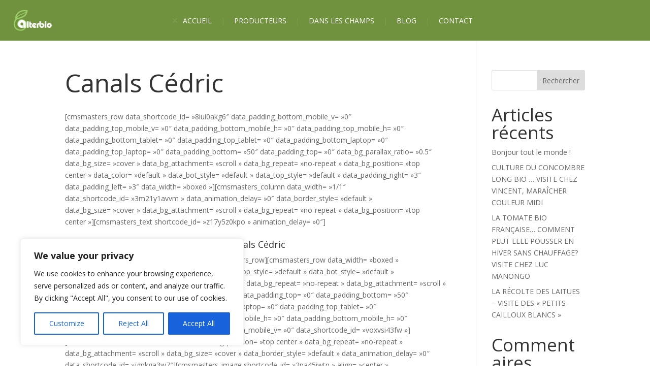

--- FILE ---
content_type: text/css; charset=UTF-8
request_url: https://couleurmidi.com/wp-content/themes/couleurmidi/style.css?ver=4.21.0
body_size: 1398
content:
/*
Theme Name:  CouleurMidi
Theme URI:   https://attps.fr/
Version:     2.0
Description: Theme Enfant Divi
Author:      CouleurMidi
Author URI:  https://attps.fr/
Template:    Divi
*/

/*- Add any CSS custom code for this child theme below this line -*/


/*=== Css Générale ===*/
body, html {
  overflow-x: hidden;
}

h1 {font-size: 50px;}
h2 {font-size: 35px;}
h3 {font-size: 25px;}
h4 {font-size: 18px;}
h5 {font-size: 18px; text-transform: uppercase;}


.light h1, .light h2, .light h3, .light h4, .light h5 {color: #FFF;}

/* classes personnalisées qui désigneront l'ordre
   des colonnes dans la ligne de la flexbox */
   .first-on-mobile {
      -webkit-order: 1;
      order: 1;
   }
   .second-on-mobile {
      -webkit-order: 2;
      order: 2;
   }
   .third-on-mobile {
      -webkit-order: 3;
      order: 3;
   }
   .fourth-on-mobile {
      -webkit-order: 4;
      order: 4;
   }
   /* ajoute une marge à la dernière colonne */
   .custom_row:last-child .et_pb_column:last-child {
      margin-bottom: 30px;
   }

/* COOKIE NOTICE */
.cn-button.bootstrap {
    color: #fff;
    background: #666;
}

/* COMPTE */
body:not(.logged-in) .hide-for-logged-out {
display: none !important;}
body.logged-in .hide-for-logged-in {
display: none !important;}


/* WOOCOMMERCE */
.woocommerce ul.products li.product a img {

}

/* PANIER DYNAMIQUE */

.xoo-wsc-basket {
    z-index: 499 !important;
}

.xoo-wsc-shipping, .xoo-wsc-total-sales {
  display:none !important;
}

/*=== Slider Répéteur Snippet Accueil ===*/

#slider-repeteur .slider{
  min-height: 500px;
  background-size: cover;
  background-repeat: no-repeat;
}
#slider-repeteur .slide_viewer {
  min-height: 500px;
  overflow: hidden;
  position: relative;
}
#slider-repeteur .slide_group {
  height: 100%;
  position: relative;
  width: 100%;
}
#slider-repeteur .slide {
  display: none;
  height: 100%;
  position: absolute;
  width: 100%;
}
#slider-repeteur .slide:first-child {
  display: block;
}
#slider-repeteur .titre h1,
#slider-repeteur .surtitre p,
#slider-repeteur .texte p{
  text-align: center;
  line-height: 1;
  margin: .5em 0;
}
.slide_buttons {
  left: 0;
  position: absolute;
  right: 0;
  text-align: center;
  bottom: 0;
}
a.slide_btn {
  color: rgba(255, 255, 255, 0.5);
  font-size: 42px;
  margin: 0 0.175em;
  -webkit-transition: all 0.4s ease-in-out;
  -moz-transition: all 0.4s ease-in-out;
  -ms-transition: all 0.4s ease-in-out;
  -o-transition: all 0.4s ease-in-out;
  transition: all 0.4s ease-in-out;
}
.slide_btn.active,
.slide_btn:hover {
  color: #ffffff;
  cursor: pointer;
}



/*=== MEDIA QUERIES ===*/
/* iPad Pro/Air 11" */
@media only screen
  and (min-width: 1024px)
  and (max-height: 1366px)
  and (orientation: landscape)
  and (-webkit-min-device-pixel-ratio: 1.5) {

h1 {font-size: 40px;}
h2 {font-size: 30px;}
h3 {font-size: 25px;}
h4 {font-size: 18px;}
h5 {font-size: 18px;}

}

/* iPhone 6 & > */
@media all and (max-width: 940px) {

h1 {font-size: 35px;}
h2 {font-size: 25px;}
h3 {font-size: 20px;}
h4 {font-size: 20px;}
h5 {font-size: 20px;}
}



#g-section:nth-child(1n) .column-one {
	order: 1;
}
#g-section:nth-child(1n) .column-two {
	order: 2;
}
#g-section:nth-child(2n) .column-one {
	order: 2;
	margin-right: 0%;
}
#g-section:nth-child(2n) .column-two {
	order: 1;
	margin-right: 5.5% !important;
}
#g-section {
	width: 100%;
	padding: 5em 0;
	min-height: 400px;
}

#g-section:nth-child(1n) .illustration-section {
	position: absolute;
	right: 75%;
	top: -4.8em;
}
#g-section:nth-child(2n) .illustration-section {
	position: absolute;
	right: 8%;
	top: -4.8em;
}
#g-section .texte p {
	line-height: 1.6em;
}
#g-section .bg-titre {
	background-position: right;
	background-repeat: no-repeat;
	background-size: contain;
	padding-right: 7em;
	display: inline-block;
	margin-bottom: 0.8em;
}
#g-section .s_titre {
	color: #b8d561;
	font-size: 1.3em;
	text-transform: uppercase;
	margin-bottom: 0em;
	display: inline-flex;
}
#g-section .titre {
	color: #263d56;
	font-size: 3em;
	font-family: 'Montserrat', Helvetica, Arial, Lucida, sans-serif !important;
	font-weight: 800;
	display: inline-flex;
}
#g-section .titre p {
	margin: 0;
	line-height: 1;
}
#g-section .column-one {
	border-radius: 30px;
}
#g-section .bouton {
	color: #263d56;
	border-radius: 30px;
	border: 2px solid #b8d561;
	font-weight: bold;
	padding: 0.3em 1em;
	font-size: 1.3em;
	margin-top: 1em;
	display: table;
}
#g-section ul br {
	display: none;
}
#g-section ul li {
	list-style: none;
	line-height: 1.8em;
}
#g-section ul li::before {
	content: '•';
	color: #b8d561;
	font-size: 35px;
	display: inline-block;
	width: 0.5em;
	margin-left: -0.5em;
	margin-top: -0.1em;
	position: absolute;
}

/* G-section sur 1 colonne */
#g-section.one-col {
	flex-direction: column;
	border-radius: 30px;
	padding: 2em 0;
	margin: 2em 0;
}
#g-section.one-col .column-one {
	width: 100%;
	background-image: none;
}
#g-section.one-col .column-two {
	width: 100%;
	display: flex;
	flex-direction: column;
	align-items: center;
}
#g-section.one-col .titre {
	margin-top: 1em;
	width: 100%;
}
#g-section.one-col .titre p {
	width: 100%;
	text-align: center;
}
#g-section.one-col .bg-titre {
	padding-left: 7em;
	background-position: center;
	width: 100%;
}
#g-section.one-col .bg-titre .titre {
	width: 55%;
	display: flex;
	margin: 1em auto 0em auto;
}
#g-section.one-col .texte {
	padding: 0 4em 2em 4em;
	width: 100%;
	text-align: center;
}
#g-section.one-col .s_titre {
	width: 100%;
	margin-bottom: 1em;
}
#g-section.one-col .s_titre p {
	width: 100%;
	text-align: center;
}
#g-section .image-one-col {
	display: none;
}
#g-section.one-col .image-one-col {
	display: flex;
	border-radius: 30px;
	width: 100%;
	max-height: 350px;
	object-fit: cover;
}

/* Icon de raccourcis de page */
#raccourci .et_pb_text_inner {
	display: inline-flex;
	justify-content: center;
	width: 100%;
}
#raccourci .raccourcis-list {
	display: flex;
	flex-direction: column;
	align-items: center;
	margin: 3em 0.5em 1em 0.5em;
	flex: 1;
	max-width: 150px;
}
#raccourci .raccourcis-list .titre {
	margin-top: 10px;
	color: #263d56;
	text-align: center;
	font-weight: bold;
	font-size: 18px;
	min-height: 45px;
}



/*----------Alignement vertical-----------*/
.centrer-verticalement {
  display: flex;
  flex-direction: column;
  justify-content: center;

/* Et les déclinaisons avec préfixes pour obtenir un résultat homogène sur les divers navigateurs  */
  display: -webkit-box;
  display: -webkit-flex;
  display: -moz-box;
  display: -ms-flexbox;
  -webkit-box-orient: vertical;
  -webkit-box-direction: normal;
  -webkit-flex-direction: column;
     -moz-box-orient: vertical;
     -moz-box-direction: normal;
      -ms-flex-direction: column;
  -webkit-box-pack: center;
  -webkit-justify-content: center;
     -moz-box-pack: center;
      -ms-flex-pack: center;
}







--- FILE ---
content_type: text/css; charset=UTF-8
request_url: https://couleurmidi.com/wp-content/et-cache/1/2/global/et-divi-customizer-global.min.css?ver=1766474954
body_size: 928
content:
@media only screen and (min-width:1350px){.et_pb_row{padding:27px 0}.et_pb_section{padding:54px 0}.single.et_pb_pagebuilder_layout.et_full_width_page .et_post_meta_wrapper{padding-top:81px}.et_pb_fullwidth_section{padding:0}}.menu_section{padding:0;height:80px}.menu_section .et_pb_row{width:100%;padding:0 2%;max-width:100%}.menu_section .et_pb_column{height:80px;display:grid;grid-template-columns:1fr 1fr;align-items:center;grid-template-rows:80px}.menu_section .logo_menu{margin:0!important;padding:0;grid-area:1 / 1 / 2 / 2}.menu_section .icon_menu_burger{grid-area:1 / 2 / 2 / 3;justify-self:end;color:white;font-size:40px;display:none;cursor:pointer}.menu_section .menu_bar a,.menu_section .menu_bar a:visited{color:white;text-decoration:none;padding:0 10px}.menu_section .logo_menu img{width:77.5px!important}@media (min-width:1025px){.menu_section .menu_bar{display:block!important;grid-area:1 / 1 / 2 / 3;text-align:center;color:rgba(255,255,255,0.1);margin-bottom:0!important}.menu_section .menu_bar .vertical-bar{display:inline}}@media (max-width:1024px){.menu_section .icon_menu_burger{display:block}.menu_section .menu_bar{display:none;grid-area:2 / 1 / 3 / 3;text-align:left;color:rgba(255,255,255,0.1);background-color:#8D8170;margin:-80px -2%;z-index:100;transition:all 1s ease}.menu_section .menu_bar p{display:flex;flex-direction:column}.menu_section .menu_bar .vertical-bar{display:none}.menu_section .menu_bar .fa-solid{font-size:45px;color:white;align-self:end;margin:20px;cursor:pointer}.menu_section .menu_bar a{border:1px solid rgba(0,0,0,0.1);padding:10px}.menu_section .menu_bar a:hover{border:1px solid rgba(0,0,0,0.1);padding:10px;background-color:#9f9281}}.footer_container{padding:0 10%;height:auto;;display:flex;justify-content:space-between;color:white}.footer_container div{width:auto;margin:0}.footer_container .footer_social,.footer_container .footer_social a,.footer_container .footer_social a:visited{color:white;text-decoration:none}.footer_container .footer_social .menu_footer_icon img{height:40px}.footer_container .footer_social .menu_footer_icon{height:40px;margin:-15px 10px}.footer_container .footer_social .et_pb_text_inner{display:flex;align-items:center}.footer_container .footer_social .et_pb_text_inner a{margin:0 10px}@media (max-width:768px){.footer_container{flex-direction:column;align-items:center}.footer_container .footer_social .et_pb_text_inner{flex-direction:column}}.homepage_section h1 a,.homepage_section a:visited{color:#339966;text-decoration:none}.image-slider .slider--container{position:relative;overflow:hidden}.image-slider .slider--container .slider--content{position:relative;display:flex;transition:all 0.8s ease}.image-slider .slider--container .slider--content .slider--card{position:relative;box-sizing:border-box;border:1px solid #CCCCCC}.image-slider .slider--container .slider--content .slider--card img{max-width:none;height:100%;object-fit:cover}.image-slider .slider--container .slider--content .slider--card .titre-producteur{position:absolute;bottom:0px;padding-left:20px;background-color:rgba(0,0,0,0.5);width:100%;color:white}.image-slider .prev-btn,.next-btn{z-index:1;position:absolute;display:grid;justify-content:center;align-content:center;font-size:36px;font-weight:200;cursor:pointer;height:50px;width:50px;border-radius:999px;color:white;background-color:rgba(0,0,0,0.2);top:50%}.image-slider .prev-btn{left:0px}.image-slider .next-btn{right:0px}.image-slider .dots{display:flex;justify-content:center;padding-top:10px;margin-top:10px}.image-slider .dots .dot{cursor:pointer;height:10px;width:10px;border:1px solid #cccccc;border-radius:50px;margin:0 4px;box-sizing:border-box;list-style-type:none}.image-slider .dots .current{background:#666666}.cards-champs{display:grid;grid-template-columns:1fr 1fr;gap:20px}@media (max-width:768px){.cards-champs{grid-template-columns:1fr}}.category-producteurs{color:#373333;font-size:36px;margin:0 0 22px}.cards-producteurs{display:grid;grid-template-columns:1fr 1fr 1fr 1fr;gap:0px 30px}.card-producteur{border:1px solid rgba(0,0,0,0.1);padding:10px;width:fit-content}.card-producteur h2{text-align:center;font-size:16px;padding:15px 0;font-family:'Roboto',Arial,Helvetica,'Nimbus Sans L',sans-serif}@media (max-width:1024px){.cards-producteurs{grid-template-columns:1fr 1fr}.category-producteurs{font-size:28px}}@media(max-width:578px){.cards-producteurs{grid-template-columns:1fr}.category-producteurs{font-size:22px}}.blog-cards-container{display:grid;grid-template-columns:1fr 1fr}.blog-card,.blog-card-reverse{position:relative;display:grid;grid-template-columns:1fr;grid-template-rows:50% 50%;line-height:1.2em}.blog-card-reverse .blog-card-text{grid-row:1}.blog-card-reverse .blog-card-image{grid-row:2}.blog-card-image img{width:100%;height:100%;object-fit:cover}.blog-card-text{position:relative;padding:20px;border:1px solid rgba(0,0,0,0.1)}.blog-date{font-style:italic}.blog-card .blog-card-text:after,.blog-card-text:before{bottom:100%;left:75%;border:solid transparent;content:"";height:0;width:0;position:absolute;pointer-events:none}.blog-card .blog-card-text:after{border-color:rgba(255,255,255,0);border-bottom-color:#ffffff;border-width:10px;margin-left:-10px}.blog-card .blog-card-text:before{border-color:rgba(255,255,255,0);border-bottom-color:#ffffff;border-width:10px;margin-left:-10px}.blog-card-reverse .blog-card-text:after,.blog-card-text:before{top:100%;left:25%;border:solid transparent;content:"";height:0;width:0;position:absolute;pointer-events:none}.blog-card-reverse .blog-card-text:after{border-color:rgba(255,255,255,0);border-top-color:#ffffff;border-width:10px;margin-left:-10px}.blog-card-reverse .blog-card-text:before{border-color:rgba(255,255,255,0);border-top-color:#ffffff;border-width:10px;margin-left:-10px}.blog-title{font-family:'Open Sans',Arial,Helvetica,'Nimbus Sans L',sans-serif;font-size:16px;color:#71913D}@media (max-width:992px){.blog-card-reverse .blog-card-text:after,.blog-card-text:before{top:auto;bottom:100%;left:75%;border:solid transparent;content:"";height:0;width:0;position:absolute;pointer-events:none}.blog-card-reverse .blog-card-text:after{border-color:rgba(255,255,255,0);border-bottom-color:#ffffff;border-width:10px;margin-left:-10px}.blog-card-reverse .blog-card-text:before{border-color:rgba(255,255,255,0);border-bottom-color:#ffffff;border-width:10px;margin-left:-10px}.blog-cards-container{grid-template-columns:1fr;font-size:25px}.blog-title{font-size:35px}.blog-card-reverse .blog-card-text{grid-row:2}.blog-card-reverse .blog-card-image{grid-row:1}}.blog_main_page .et_pb_code_inner{display:grid;grid-template-columns:80% 20%}.blog_main_page .et_pb_code_inner form{grid-column:2;grid-row:1}.blog_main_page .et_pb_code_inner .search-filter-results{grid-column:1;grid-row:1}.blog_main_page .et_pb_code_inner form .sf-option-active{font-weight:bold}.blog_main_page .et_pb_code_inner form input{display:none}@media (max-width:758px){.blog-cards-container{font-size:20px}.blog-title{font-size:28px}}@media (max-width:576px){.blog-cards-container{font-size:14px}.blog-title{font-size:18px}}

--- FILE ---
content_type: text/css; charset=UTF-8
request_url: https://couleurmidi.com/wp-content/et-cache/1/2/104/et-core-unified-tb-1478-tb-1561-deferred-104.min.css?ver=1767245466
body_size: -476
content:
.et_pb_section_0_tb_header{width:100%;max-width:100%}.et_pb_section_0_tb_header.et_pb_section{background-color:#70913d!important}.et_pb_image_0_tb_header{text-align:left;margin-left:0}@media only screen and (max-width:980px){.et_pb_image_0_tb_header .et_pb_image_wrap img{width:auto}}@media only screen and (max-width:767px){.et_pb_image_0_tb_header .et_pb_image_wrap img{width:auto}}

--- FILE ---
content_type: application/javascript; charset=UTF-8
request_url: https://couleurmidi.com/wp-content/themes/couleurmidi/js/custom.js?ver=1.0
body_size: -548
content:
jQuery(document).ready(function($) {


});
